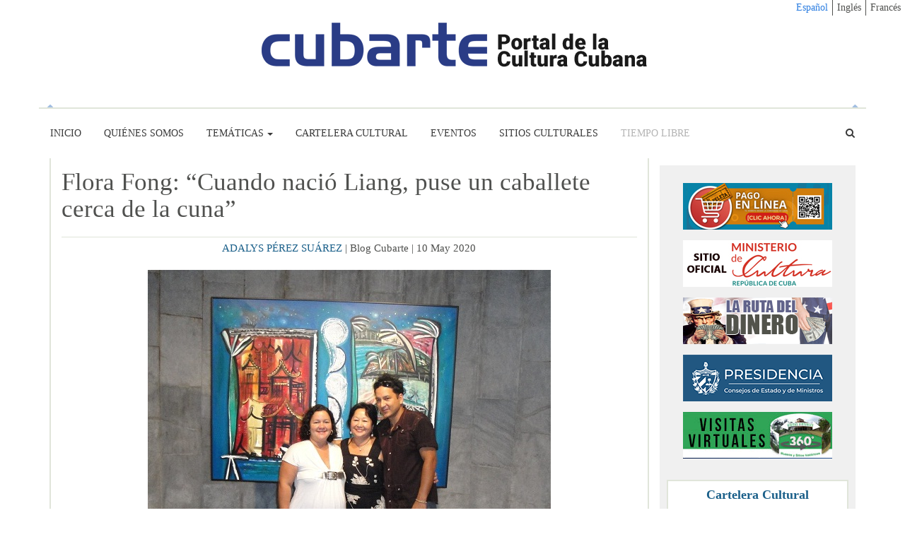

--- FILE ---
content_type: text/html; charset=utf-8
request_url: https://www.cubarte.cult.cu/blog-cubarte/flora-fong-cuando-nacio-liang-puse-un-caballete-cerca-de-la-cuna/
body_size: 11413
content:


<!DOCTYPE html>
<html lang="es">
<head>
    <meta property="rc:admins" content="d3be650e53ade79e0577004c47af9f59dd35dfc3ac114eba517103948c19478c" />
    <meta charset="UTF-8">


    <meta name="description" content="Portal de la Cultura cubana, promueve Arte y Cultura, información de Música, Artes Visuales, Libro y Literatura, Danza, Cine, Cultura Comunitaria y Patrimonio.">
    <meta name="keywords" content="cuba, cultura ,ballet, teatro, cine, literatura, música, plástica, humor">
    <meta name="author" content="CUBARTE">
    <meta name="viewport" content="width=device-width, initial-scale=1.0">

    <link rel="canonical" href="http://cubarte.cult.cu/blog-cubarte/flora-fong-cuando-nacio-liang-puse-un-caballete-cerca-de-la-cuna/">

    

    
    <meta property="og:locale" content=""/>
    <meta property="og:type" content="article"/>
    <meta property="og:title" content="Flora Fong: “Cuando nació Liang, puse un caballete cerca de la cuna”"/>
    <meta property="og:description" content="Su exitosa y prolífera trayectoria profesional, unida a la felicidad ..."/>
    <meta property="og:url" content="www.cubarte.cult.cu/blog-cubarte/flora-fong-cuando-nacio-liang-puse-un-caballete-cerca-de-la-cuna/"/>
    <meta property="og:site_name" content="Portal Cubarte"/>

    <meta property="og:image" content="http://www.cubarte.cult.cu/media/__sized__/uploads/blogosphere/blog-cubarte/flora-fong-cuando-nacio-liang-puse-un-caballete-cerca-de-la-cuna2020-05-10/12-crop-c0-5__0-5-158x158-70.jpg">

    <meta property="twitter:card" content="summary"/>
    <meta property="twitter:description" content="Su exitosa y prolífera trayectoria profesional, unida a la felicidad ..."/>
    <meta property="twitter:title" content="Flora Fong: “Cuando nació Liang, puse un caballete cerca de la cuna”"/>
    <meta property="twitter:image" content="http://www.cubarte.cult.cu/media/__sized__/uploads/blogosphere/blog-cubarte/flora-fong-cuando-nacio-liang-puse-un-caballete-cerca-de-la-cuna2020-05-10/12-crop-c0-5__0-5-510x225-70.jpg"/>



    <title>
        Portal Cubarte
        &nbsp;-&nbsp;
        
    Flora Fong: “Cuando nació Liang, puse un caballete cerca de la cuna”

    </title>


    <link href="/static/favicon.ico" rel="icon"/>

    <!-- External Assets -->
    <link rel="stylesheet" href="/static/assets/bootstrap/css/bootstrap.min.css">
    <link rel="stylesheet" href="/static/assets/font-awesome/css/font-awesome.min.css">
    <link rel="stylesheet" href="/static/assets/swiper/dist/css/swiper.min.css">

    <!-- Custom Styles -->
    <link rel="stylesheet" href="/static/theme-portal/css/portalcubarte.css">

    <!-- telus -->
    <script async defer src="//telus.redcuba.cu/tracker/telus.min.js" type="text/javascript" id="telus-tracker" data-id="90">script>

    <!-- Matomo -->
    <script type="text/javascript">

        var _paq = window._paq || [];

        /* tracker methods like "setCustomDimension" should be called before
      "trackPageView" */

        _paq.push(['trackPageView']);

        _paq.push(['enableLinkTracking']);

        (function () {

            var u = "https://estadisticas.cult.cu/";

            _paq.push(['setTrackerUrl', u + 'matomo.php']);

            _paq.push(['setSiteId', '2']);

            var d = document, g = d.createElement('script'),
                s = d.getElementsByTagName('script')[0];

            g.type = 'text/javascript';
            g.async = true;
            g.defer = true;
            g.src = u + 'matomo.js';
            s.parentNode.insertBefore(g, s);

        })();

    </script>
    <!-- End Matomo Code -->

    <!-- Global site tag (gtag.js) - Google Analytics -->
    <script async src="https://www.googletagmanager.com/gtag/js?id=UA-113297721-1"></script>
    <script>
        window.dataLayer = window.dataLayer || [];

        function gtag() {
            dataLayer.push(arguments);
        }

        gtag('js', new Date());

      gtag('config', 'UA-113297721-1');
    </script>




</head>
<body>

<div class="site-wrapper">



<form action="/i18n/setlang" method="post" class="lan-form">
    <input type='hidden' name='csrfmiddlewaretoken' value='CAv5ApE1ZiXqUEAYfXweHkR0NClywCEppZS7d1fzVzd1sFFOMNm21KXOtOjjPxA0' />
    <input name="next" type="hidden" value="/blog-cubarte/flora-fong-cuando-nacio-liang-puse-un-caballete-cerca-de-la-cuna/" />
    <ul class="d-flex language-menu">
        
        
        
        
            <li>
                <button type="submit"
                        name="language"
                        value="es"
                        class="selected">
                    Español
                </button>
            </li>
        
            <li>
                <button type="submit"
                        name="language"
                        value="en"
                        class="">
                    Inglés
                </button>
            </li>
        
            <li>
                <button type="submit"
                        name="language"
                        value="fr"
                        class="">
                    Francés
                </button>
            </li>
        
    </ul>
</form>



    <header class="header">
        <div class="container">
            
                
    <!-- Add this to load blogosphere.py (templatetags) -->
<div class="site-logo">
    <a href="/">
        <img class="img-responsive" src="/static/theme-portal/img/logo-cubarte.png" alt="logo-portal-cubarte"
             title="Logo Portal Cubarte"></a>
</div>

<!-- For 1 -->
  <!-- Method to obtain the image list, param: module slug -->

    <!-- For 2+ -->
    
    <div class="swiper-container headerSwiper" id="header-images">
        <div class="swiper-wrapper">
            
        </div>
        <!-- Add Arrows -->
        <div class="swiper-button-next"><i class="fa fa-chevron-right"></i></div>
        <div class="swiper-button-prev"><i class="fa fa-chevron-left"></i></div>
    </div>



<!-- For 2+ -->
<!-- <div class="swiper-container headerSwiper">
    <div class="swiper-wrapper">
      <div class="swiper-slide"><img class="img-responsive" src="/static/theme-portal/img/Pina-colada-2019-banner.jpg" alt="pina-colada-2019-banner" title="PiÃƒÂ±a colada 2019"></div>
      <div class="swiper-slide"><img class="img-responsive" src="/static/theme-portal/img/Trova-pepe-sanchez-2019.jpg" alt="trova-pepe-sanchez-2019" title="Trova Pepe Sanchez 2019"></div> -->
<!-- <div class="swiper-slide"><a target="_blank" href="http://www.fiestadeltambor.cult.cu/programacion/"><img class="img-responsive" src="/static/theme-portal/img/fiesta_del_tambor.jpg" alt="fiesta-del-tambor" title="Fiesta del Tambor"></a></div> -->
<!-- </div> -->
<!-- Add Arrows -->
<!-- <div class="swiper-button-next"><i class="fa fa-chevron-right"></i></div>
<div class="swiper-button-prev"><i class="fa fa-chevron-left"></i></div>
</div> -->

            
            
                


<div class="menu">
    <nav class="navbar navbar-default">
        <div class="navbar-header">
            <button type="button" class="navbar-toggle collapsed" data-toggle="collapse"
                    data-target="#navbar-collapse" aria-expanded="false">
                <span class="sr-only">Alternar navegación</span>
                <span class="icon-bar"></span>
                <span class="icon-bar"></span>
                <span class="icon-bar"></span>
            </button>
        </div>

        <div class="collapse navbar-collapse" id="navbar-collapse">
            <div class="header-items">
                <ul class="nav navbar-nav">
                    <li><a href="/">Inicio</a></li>
                    <li><a href="/quienes-somos/" >Quiénes Somos</a></li>
                    <li class="dropdown">
                        <a href="#" class="dropdown-toggle" data-toggle="dropdown" role="button"
                           aria-haspopup="true" aria-expanded="false">Temáticas<span
                                class="caret"></span></a>
                        <ul class="dropdown-menu">
                            
                            
                            
                            
                            
                            
                            
                            
                            
                            
                            <li><a href="/categorias/musica/">Música</a></li>
                            <li><a href="/categorias/cine/">Cine</a></li>
                            <li><a href="/categorias/artes-escenicas/">Artes Escénicas</a></li>
                            <li><a href="/categorias/artes-plasticas/">Artes Plásticas</a></li>
                            <li><a href="/categorias/libro-y-literatura/">Libro y Literatura</a></li>
                            <li><a href="/categorias/patrimonio/">Patrimonio</a></li>
                            <li><a href="/categorias/cultura-comunitaria/">Cultura Comunitaria</a></li>
                            <li><a href="/categorias/ensenanza-artistica/">Enseñanza Artística</a></li>
                            <li><a href="/categorias/historia/">Historia</a></li>
                            <li><a href="/categorias/sociedad/">Sociedad</a></li>
                        </ul>
                    </li>
                    
                    
                    
                    <li>
			
			
	                        <a href="http://www.lapapeleta.cult.cu" target="_blank" >Cartelera Cultural</a>
			
                    </li>
                    <li>

                        
                        
                            <a href="/eventos-culturales/">Eventos</a>
                        


                    </li>
                    <li>
                        <a href="http://www.sitiosculturales.cult.cu/" target="_blank" >Sitios Culturales</a>
                    </li>
                    <li>
                        <a style="color: #b4b4b4">Tiempo Libre</a>
                    </li>


                </ul>
                <ul class="nav navbar-nav navbar-right">
                    <li class="dropdown navbar-right">
                        <a href="#" class="dropdown-toggle" data-toggle="dropdown" role="button" aria-haspopup="true" aria-expanded="false">
                            <span class="fa fa-search" aria-hidden="true"></span>
                            <span class="sr-only">Buscar</span>
                        </a>
                        <ul class="dropdown-menu" id="search-menu">
                            <form class="form-inline" action="/busqueda/">
                                <button type="submit" class="btn btn-default pull-right"><i class="fa fa-search"></i></button>
                                <input name="q" class="form-control pull-left" placeholder="Buscar" type="text">
                            </form>
                        </ul>
                    </li>
                </ul>
            </div>
            <!-- /.header-items -->


        </div><!-- /.navbar-collapse -->

    </nav>
</div> <!-- /.menu -->

            
        </div>
    </header>

    


    <!-- section-content-with-sidebar -->
    <div class="container">

        <div class="row">
            <!-- section-content -->

            <div class="col-md-9">
                
    <div class="entry-detail">
        <div class="entry-title">
            <h1>Flora Fong: “Cuando nació Liang, puse un caballete cerca de la cuna”</h1>
        </div>
        <div class="entry-top-hr">
            <hr>
        </div>
        <div class="entry-metas">
            
                <a href="/autores/adalys-perez-suarez/">ADALYS PÉREZ SUÁREZ</a>
                
                    |
                
            
            Blog Cubarte |
            10 May 2020
        </div>
        <div class="entry-intro-image">
            <div class="image-box">
                
                    <img class="img-responsive" src="/media/uploads/blogosphere/blog-cubarte/flora-fong-cuando-nacio-liang-puse-un-caballete-cerca-de-la-cuna%202020-05-10/12.jpg" alt="flora-fong-cuando-nacio-liang-puse-un-caballete-cerca-de-la-cuna" title="Flora Fong: “Cuando nació Liang, puse un caballete cerca de la cuna”">
                
            </div>
            <div class="image-caption">
                
            </div>
        </div>
        <div class="entry-content">
            <p style="text-align:center"><span style="font-family:Arial,Helvetica,sans-serif"><span style="color:#7f8c8d"><span style="font-size:12px">Flora Fong junto a sus hijos Liang y Li.</span></span></span></p>

<p style="text-align:justify"><span style="font-family:Arial,Helvetica,sans-serif"><span style="font-size:14px">Como mujer y como artista, Flora Fong tiene muchos motivos para sentirse satisfecha. A su exitosa y prol&iacute;fera trayectoria profesional, se une la felicidad de haber tra&iacute;do al mundo a Liang y a Li; herederos por dem&aacute;s de su talento y del de Nelson Dom&iacute;nguez, otra figura descollante dentro del panorama de las artes visuales.</span></span></p>

<p style="text-align:justify"><span style="font-family:Arial,Helvetica,sans-serif"><span style="font-size:14px">Mas, como a cualquier otra cubana, llegar a este punto del camino en el que su obra en la pl&aacute;stica y en la maternidad est&aacute; consolidada, no le ha sido f&aacute;cil. De estas vivencias, tuvo la amabilidad de compartir con el <em>Blog Cubarte</em>, en v&iacute;speras del D&iacute;a de las Madres.</span></span></p>

<p style="text-align:justify"><span style="font-family:Arial,Helvetica,sans-serif"><span style="font-size:14px"><strong>Muchas artistas sacrifican la maternidad a la creaci&oacute;n. En su caso, decidi&oacute; ser madre poco despu&eacute;s de iniciar su vida profesional. &iquest;No le preocupaba el verse limitada como artista?</strong></span></span></p>

<p style="text-align:justify"><span style="font-family:Arial,Helvetica,sans-serif"><span style="font-size:14px">&ldquo;No y tengo una an&eacute;cdota en relaci&oacute;n con eso. Cuando estaba embarazada, Pedro Pablo Oliva, que fue compa&ntilde;ero m&iacute;o en la Escuela Nacional de Arte, me dijo que pensaba que yo no podr&iacute;a seguir pintando. Le dije que s&iacute; y cuando naci&oacute; Liang, la primera en llegar, puse un caballete muy cerca de la cuna, con acuarelas y temperas. As&iacute; hice dos obras y una de ellas, <em>Descanso bajo el mel&oacute;n</em>, forma parte de las colecciones del Museo Nacional de Bellas Artes&hellip;&rdquo;</span></span></p>

<p style="text-align:center"><span style="font-family:Arial,Helvetica,sans-serif"><span style="font-size:14px"><img alt="" src="/media/uploads/2020/05/10/descanso-bajo-el-melon-tempera-y-acurela-sobre-cartulina-1975.jpg" style="width:400px" /></span></span></p>

<p><span style="font-family:Arial,Helvetica,sans-serif"><span style="color:#7f8c8d"><span style="font-size:12px"><em>&nbsp;&nbsp;&nbsp;&nbsp;&nbsp;&nbsp;&nbsp;&nbsp;&nbsp;&nbsp;&nbsp;&nbsp;&nbsp;&nbsp;&nbsp;&nbsp;&nbsp;&nbsp;&nbsp;&nbsp;&nbsp;&nbsp;&nbsp;&nbsp;&nbsp;&nbsp;&nbsp;&nbsp;&nbsp;&nbsp;&nbsp;&nbsp;Descanso bajo el mel&oacute;n.</em><br />
&nbsp;&nbsp;&nbsp;&nbsp;&nbsp;&nbsp;&nbsp;&nbsp;&nbsp;&nbsp;&nbsp;&nbsp;&nbsp;&nbsp;&nbsp;&nbsp;&nbsp;&nbsp;&nbsp;&nbsp;&nbsp;&nbsp;&nbsp;&nbsp;&nbsp;&nbsp;&nbsp;&nbsp;&nbsp;&nbsp;&nbsp;&nbsp;Tempera y acurela sobre cartulina, 1975.</span></span></span></p>

<p style="text-align:justify"><span style="font-family:Arial,Helvetica,sans-serif"><span style="font-size:14px"><strong>La diferencia de edad entre sus hijos es de apenas 3 a&ntilde;os. Supongo que, tras el nacimiento de Li, el segundo de ellos, fue muy complicado para Ud. mantener la creaci&oacute;n art&iacute;stica. &iquest;C&oacute;mo asumi&oacute; esa etapa?</strong></span></span></p>

<p style="text-align:justify"><span style="font-family:Arial,Helvetica,sans-serif"><span style="font-size:14px">&ldquo;En realidad, me ten&iacute;a que volver una maga. Fue una etapa muy dif&iacute;cil porque tambi&eacute;n era profesora en la Academia San Alejandro, donde trabaj&eacute; 19 a&ntilde;os. </span></span></p>

<p style="text-align:justify"><span style="font-family:Arial,Helvetica,sans-serif"><span style="font-size:14px">Cuando el ni&ntilde;o naci&oacute;, el padre estaba en una misi&oacute;n en Angola; pero yo ten&iacute;a que seguir adelante. Lo que me demoraba m&aacute;s de lo habitual en concluir los cuadros grandes. En <em>Mujeres con sombrilla</em>, por ejemplo, estuve casi un a&ntilde;o.</span></span></p>

<p style="text-align:justify"><span style="font-family:Arial,Helvetica,sans-serif"><span style="font-size:14px">Siempre segu&iacute; pintando. La casa en la que entonces viv&iacute;amos ten&iacute;a dos plantas y hab&iacute;amos colocado una cuna arriba y la otra abajo. Cada d&iacute;a terminaba de trabajar a la una o las dos de la ma&ntilde;ana. Fue todo muy lindo y no me pesa. Creo que pude hacerlo gracias a la f&oacute;rmula de alternar la creaci&oacute;n art&iacute;stica con la responsabilidad de atender los ni&ntilde;os, llevarlos al m&eacute;dico, etc. En esa etapa tampoco pod&iacute;a contar con la ayuda de mi familia, pues mis padres viv&iacute;an en Camag&uuml;ey.&rdquo;</span></span></p>

<p style="text-align:justify"><span style="font-family:Arial,Helvetica,sans-serif"><span style="font-size:14px"><strong>&iquest;Piensa que hubo alg&uacute;n cambio &ndash;conceptual o t&eacute;cnico&mdash; en su obra, durante el embarazo o tras la maternidad?</strong></span></span></p>

<p style="text-align:justify"><span style="font-family:Arial,Helvetica,sans-serif"><span style="font-size:14px">&ldquo;Pienso que s&iacute;, pues coincide que entre 1983 y 1985 hubo un cambio conceptual que desemboc&oacute; en una mirada diferente. Es cuando empiezo a estudiar el idioma chino, debido a que ya sent&iacute;a una marcada intenci&oacute;n de incorporar a mi obra elementos de esa caligraf&iacute;a.</span></span></p>

<p style="text-align:justify"><span style="font-family:Arial,Helvetica,sans-serif"><span style="font-size:14px">Tambi&eacute;n comenc&eacute; un estudio m&aacute;s profundo de los paisajes chinos, de sus conceptos espaciales y los analizaba en relaci&oacute;n con lo visto en la Academia, procedente de Italia y Espa&ntilde;a. El arte asi&aacute;tico me sirvi&oacute; de mucha integraci&oacute;n. En esa etapa desarroll&eacute; la serie <em>Remolinos y ciclones</em>, as&iacute; como la de los <em>Jardines.</em></span></span></p>

<p style="text-align:center"><span style="font-family:Arial,Helvetica,sans-serif"><span style="font-size:14px"><img alt="" src="/media/uploads/2020/05/10/huracan-irma-tec-mixta-sobre-lienzo-2017.jpg" style="width:400px" /></span></span></p>

<p style="text-align:justify"><span style="font-family:Arial,Helvetica,sans-serif"><span style="font-size:12px"><span style="color:#7f8c8d">&nbsp;&nbsp;&nbsp;&nbsp;&nbsp;&nbsp;&nbsp;&nbsp;&nbsp;&nbsp;&nbsp;&nbsp;&nbsp;&nbsp;<em>&nbsp;&nbsp;&nbsp;&nbsp;&nbsp;&nbsp;Hurac&aacute;n Irma.</em><br />
&nbsp;&nbsp;&nbsp;&nbsp;&nbsp;&nbsp;&nbsp;&nbsp;&nbsp;&nbsp;&nbsp;&nbsp;&nbsp;&nbsp;&nbsp;&nbsp;&nbsp;&nbsp;&nbsp;&nbsp;T&eacute;cnica mixta sobre lienzo, 2017.</span></span></span></p>

<p style="text-align:justify"><span style="font-family:Arial,Helvetica,sans-serif"><span style="font-size:14px">Ten&iacute;a un basamento diferente desde lo conceptual. Transitaba por una investigaci&oacute;n muy personal para incorporar elementos asi&aacute;ticos en mi pintura, lo cual se consolida en la d&eacute;cada de los 90.&rdquo;</span></span></p>

<p style="text-align:justify"><span style="font-family:Arial,Helvetica,sans-serif"><span style="font-size:14px"><strong>Sus dos hijos se definieron por el arte, &iquest;influy&oacute; de manera consciente en ello? </strong></span></span></p>

<p style="text-align:justify"><span style="font-family:Arial,Helvetica,sans-serif"><span style="font-size:14px">&ldquo;No. Lo que ocurre es que se criaron en ese ambiente. S&iacute;, pronto sent&iacute; que mi hija ten&iacute;a condiciones y cuando alcanz&oacute; la edad entr&oacute; en la Escuela Elemental de Arte. El var&oacute;n tambi&eacute;n. Como a los seis a&ntilde;os cogi&oacute; un dremer e hizo un caballito en un pedazo de madera.</span></span></p>

<p style="text-align:justify"><span style="font-family:Arial,Helvetica,sans-serif"><span style="font-size:14px">La vida ha demostrado que art&iacute;sticamente no trat&eacute; de imponerles nada, pues las obras de mis dos hijos son muy diferentes a la m&iacute;a. Aunque, de alguna manera, he sido tambi&eacute;n la maestra de ellos&rdquo;.</span></span></p>

<p style="text-align:justify"><span style="font-family:Arial,Helvetica,sans-serif"><span style="font-size:14px"><strong>&iquest;C&oacute;mo es actualmente la relaci&oacute;n entre ustedes tres, como artistas? &iquest;Comparten proyectos? &iquest;Se auxilian</strong>?</span></span></p>

<p style="text-align:justify"><span style="font-family:Arial,Helvetica,sans-serif"><span style="font-size:14px">&ldquo;Es muy buena. Hace 15 a&ntilde;os hicimos juntos en Villa Manuela la exposici&oacute;n titulada <em>Conexi&oacute;n cuatro</em>, en la que tambi&eacute;n particip&oacute; Nelson. Y, el pasado a&ntilde;o, estuve trabajando con Li en China.</span></span></p>

<p style="text-align:justify"><span style="font-family:Arial,Helvetica,sans-serif"><span style="font-size:14px">Ya ellos maduraron. Liang tiene un hijo de 10 a&ntilde;os el var&oacute;n y una ni&ntilde;a de a&ntilde;o y medio. Esa, creo que va a seguir los pasos de la familia porque tiene unas manos fuertes y siempre est&aacute; pidiendo l&aacute;piz y papel para hacer pececitos o cotorras. El var&oacute;n, no. Ese pienso que se va a definir por alguna ingenier&iacute;a o la inform&aacute;tica&rdquo;.</span></span></p>

<p style="text-align:center"><span style="font-family:Arial,Helvetica,sans-serif"><span style="font-size:14px"><img alt="" src="/media/uploads/2020/05/10/con-los-nietos-kiong-y-lia.jpg" style="width:400px" /></span></span></p>

<p style="text-align:center"><span style="font-family:Arial,Helvetica,sans-serif"><span style="color:#7f8c8d"><span style="font-size:12px">Flora Fong junto a sus nietos Kiong y&nbsp; L&iacute;a.</span></span></span></p>

<p style="text-align:justify"><span style="font-family:Arial,Helvetica,sans-serif"><span style="font-size:14px"><strong>&iquest;Ha podido sostener un v&iacute;nculo estrecho con sus hijos en esta etapa? &iquest;Piensa que podr&aacute; celebrar este a&ntilde;o el D&iacute;a de las Madres?</strong></span></span></p>

<p style="text-align:justify"><span style="font-family:Arial,Helvetica,sans-serif"><span style="font-size:14px">&ldquo;S&iacute;, como no. Ellos son los que salen a buscar los alimentos y entonces me visitan y me traen los nietos para que se pasen el d&iacute;a conmigo. Es una maravilla porque hay que disfrutar de ellos y el distanciamiento es una parte muy dura de la situaci&oacute;n que estamos viviendo.&nbsp; </span></span></p>

<p style="text-align:justify"><span style="font-family:Arial,Helvetica,sans-serif"><span style="font-size:14px">Este D&iacute;a de las Madres hay que seguir las orientaciones que nos est&aacute;n dando las autoridades del pa&iacute;s para poder salvarnos de algo que nadie imaginaba. Hay que dar un voto de confianza y ayudarnos. </span></span></p>

<p style="text-align:justify"><span style="font-family:Arial,Helvetica,sans-serif"><span style="font-size:14px">Para las madres, es un momento en el que la responsabilidad es mayor. Tenemos que apoyarnos, ayudar con las teleclases y en las labores de la casa, mientras los m&aacute;s j&oacute;venes hacen las colas.&rdquo;</span></span></p>

<p style="text-align:justify"><span style="font-family:Arial,Helvetica,sans-serif"><span style="font-size:14px"><strong>&iquest;Qu&eacute; le aconsejar&iacute;a a una artista que vaya a ser madre por vez primera?</strong></span></span></p>

<p style="text-align:justify"><span style="font-family:Arial,Helvetica,sans-serif"><span style="font-size:14px">&ldquo;Primero, que debe estar segura de que podr&aacute; tener esa responsabilidad y que, adem&aacute;s, se sienta tan segura como artista como para poder hacer un alto en el camino y despu&eacute;s seguir o simplemente intercalar ambas cosas. Creo que ya eso no es un problema porque las artistas j&oacute;venes que conozco han sabido hacerlo.&rdquo;</span></span></p>

<p style="text-align:justify"><span style="font-family:Arial,Helvetica,sans-serif"><span style="font-size:14px"><strong>En alguna ocasi&oacute;n Ud. ha expresado que trabaja diariamente en su taller. &iquest;Mantiene esa disciplina en esta etapa de alejamiento social? &iquest;La ha afectado desde el punto de vista creativo o le ha surgido alg&uacute;n nuevo proyecto?</strong></span></span></p>

<p style="text-align:justify"><span style="font-family:Arial,Helvetica,sans-serif"><span style="font-size:14px">&ldquo;L&oacute;gicamente, me ha afectado como a todo el mundo. Ya tengo 70 a&ntilde;os y padecimientos que me ponen en el grupo de mayor riesgo ante el Covid-19, as&iacute; que me mantengo trabajando en casa, pues art&iacute;sticamente no me ha bloqueado. Incluso, me ha sensibilizado mucho. </span></span></p>

<p style="text-align:center"><span style="font-family:Arial,Helvetica,sans-serif"><span style="font-size:14px"><img alt="" src="/media/uploads/2020/05/10/mares-del-mariel-tec-mixta-sobre-lienzo-2013.jpg" style="height:400px; width:500px" /></span></span></p>

<p><span style="font-family:Arial,Helvetica,sans-serif"><span style="font-size:12px"><span style="color:#7f8c8d"><em>&nbsp;&nbsp;&nbsp;&nbsp;&nbsp;&nbsp;&nbsp;&nbsp;&nbsp;&nbsp;&nbsp;&nbsp;&nbsp;&nbsp;&nbsp;&nbsp;&nbsp;&nbsp;&nbsp;&nbsp;Mares del Mariel.</em><br />
&nbsp;&nbsp;&nbsp;&nbsp;&nbsp;&nbsp;&nbsp;&nbsp;&nbsp;&nbsp;&nbsp;&nbsp;&nbsp;&nbsp;&nbsp;&nbsp;&nbsp;&nbsp;&nbsp;&nbsp;T&eacute;cnica mixta sobre lienzo, 2013.</span></span></span></p>

<p style="text-align:justify"><span style="font-family:Arial,Helvetica,sans-serif"><span style="font-size:14px">Actualmente estoy tratando de refrescar series que hice a&ntilde;os atr&aacute;s. Estoy haciendo mares, como los que uno quisiera retener en la mirada. Pintar la vida misma y el modo en que se ofrece la naturaleza en sus mejores momentos.</span></span></p>

<p style="text-align:justify"><span style="font-family:Arial,Helvetica,sans-serif"><span style="font-size:14px">Desde hace alg&uacute;n tiempo en la obra m&iacute;a hay cuadros que anuncian la problem&aacute;tica de los cambios clim&aacute;ticos. <em>La poca sombra</em>, es una mata de pl&aacute;tano y un se&ntilde;or tratando de coger esa sombra; en <em>Cangrejo en el manglar</em> hay un cangrejo que est&aacute; como pregunt&aacute;ndose qu&eacute; est&aacute; pasando en su medio. El ser humano destruye el mundo y eso es muy triste. </span></span></p>

<p style="text-align:center"><span style="font-family:Arial,Helvetica,sans-serif"><img alt="" src="/media/uploads/2020/05/10/la-poca-sombra-tec-mixta-sobre-lienzo-2015.jpg" style="width:500px" /></span></p>

<p><span style="font-family:Arial,Helvetica,sans-serif"><span style="font-size:12px"><span style="color:#7f8c8d">&nbsp;&nbsp;&nbsp;&nbsp;&nbsp;&nbsp;&nbsp;&nbsp;&nbsp;&nbsp;&nbsp;&nbsp;&nbsp;&nbsp;<em>&nbsp;&nbsp;&nbsp;&nbsp;&nbsp; La poca sombra.</em><br />
&nbsp;&nbsp;&nbsp;&nbsp;&nbsp;&nbsp;&nbsp;&nbsp;&nbsp;&nbsp;&nbsp;&nbsp;&nbsp;&nbsp;&nbsp;&nbsp;&nbsp;&nbsp;&nbsp; T&eacute;cnica mixta sobre lienzo, 2015.</span></span></span></p>

<p style="text-align:justify"><span style="font-family:Arial,Helvetica,sans-serif"><span style="font-size:14px">La propia escases de agua que sufre el planeta me hace sentir que tengo que pintar esos mares. Llevo un tiempo pintando el agua y la luz solar. Un canto a la naturaleza, eso es lo que me gusta y pienso que es la manera de llegar a la gente sensible de todo el mundo. Al final, todos estamos unidos y nos queremos explicar lo que est&aacute; pasando.&rdquo;</span></span></p>

<p style="text-align:center">&nbsp;</p>

        </div>

        <div class="social-share">
            <h4>Compartir</h4>




<a target="_blank" href="https://www.facebook.com/sharer.php?u=https://www.cubarte.cult.cu/blog-cubarte/flora-fong-cuando-nacio-liang-puse-un-caballete-cerca-de-la-cuna/"><i
                class="fa fa-facebook-square fa-2x" style="color: #3b5998; margin-right:4px;"></i></a>
<a target="_blank" href="https://twitter.com/intent/tweet?url=https://www.cubarte.cult.cu/blog-cubarte/flora-fong-cuando-nacio-liang-puse-un-caballete-cerca-de-la-cuna/"><i
                class="fa fa-twitter-square fa-2x" style="color: #1da1f2;"></i></a>

            <!-- Go to www.addthis.com/dashboard to customize your tools -->
            <!-- <div class="addthis_inline_share_toolbox"></div> -->

            <div class="a2a_kit a2a_kit_size_32 a2a_default_style">
                <a class="a2a_dd" href="https://www.addtoany.com/share"></a>
                <a class="a2a_button_facebook"></a>
                <a class="a2a_button_twitter"></a>
            </div>
        </div>
        <div class="entry-bottom-hr">
            <hr>
        </div>
        <div class="entry-metas">
            <a href="/blog-cubarte/">Blog Cubarte</a> |

            
                <a href="/categorias/artes-plasticas/">ARTES PLÁSTICAS</a>
            
                <a href="/categorias/sociedad-2/">SOCIEDAD.</a>
            

        </div>

        <div class="entry-tags">
            <strong>Etiquetas:</strong>
            
        </div>
    </div>

    <div class="modules">
        <div class="row">
            <div class="col-md-12">
                <div class="module module-comments">
                    <div class="module-header">
                        <div class="header-title">
                            
                            <h1>0 comentarios
                            </h1>
                        </div>
                    </div>
                    <div class="module-content">
                        
<div class="comments">
    <div class="comment-count">
    </div>
    <div class="comments-list">
        
        
    </div>


    <div class="comment-form">
        <div class="comment-form-header">
            <h4>Deje un comentario</h4>
        </div>
        
        <div class="well">
            <div class="row">
                <form action="/comments/post/" method="POST">
                    <input type='hidden' name='csrfmiddlewaretoken' value='CAv5ApE1ZiXqUEAYfXweHkR0NClywCEppZS7d1fzVzd1sFFOMNm21KXOtOjjPxA0' />
                    <div class="form-group col-lg-12 col-md-12 col-sm-12 col-xs-12">
                        <textarea required class="form-control" name="comment" id="id_comment" maxlength="" rows="5" placeholder="Comentario"></textarea>
                    </div>
                    <div class="form-group col-lg-6 col-md-6 col-sm-12 col-xs-12">
                        <input required class="form-control" name="name" id="id_name" placeholder="Nombre">
                    </div>
                    <div class="form-group col-lg-6 col-md-6 col-sm-12 col-xs-12">
                        <input required type="email" class="form-control" name="email" id="id_email" placeholder="Correo">
                    </div>
                    <input style="display: none" type="text" name="honeypot" id="id_honeypot">
                    <input type="hidden" name="content_type" value="blogosphere.entry" id="id_content_type" />
                    <input type="hidden" name="object_pk" value="6506" id="id_object_pk" />
                    <input type="hidden" name="timestamp" value="1768850392" id="id_timestamp" />
                    <input type="hidden" name="security_hash" value="af5c000a914aeed9d1fd71b3a9c80389115d8d8b" id="id_security_hash" />
                    <input type="hidden" name="next" value="/blog-cubarte/flora-fong-cuando-nacio-liang-puse-un-caballete-cerca-de-la-cuna/"/>
                    <div class="form-group col-lg-6 col-md-6 col-sm-12 col-xs-12">
                        <input class="btn btn-success" type="submit" value="Enviar Comentario" id="id_submit"/>
                    </div>
                </form>
            </div>

        </div>
    </div>
</div>
                    </div>
                </div>
            </div>
        </div>

        


    </div>





            </div>
            <!-- /section-content-modules -->

            <!-- section-sidebar -->
            

<div class="col-md-3 no-padding-left">
    
        <aside>
            <!-- <div class="row">
                <div class="col-md-12">
                    <div class="aside-module no-border no-bg-color">
                        <a target="_blank" href="http://www.cubarte.cult.cu/participantes/">
                            <img class="img-responsive" src="/static/theme-portal/img/banner-llamamiento.jpg" alt="llamamiento" title="Llamamiento">
                        </a>
                    </div>
                </div>
            </div> -->
            
            
            
                
                    <div class="row">
                        <div class="col-md-12">
                            <div class="aside-module no-border no-bg-color">
                                
                                    <a target="_blank" href="http://www.lapapeleta.cu/activities/?bookings=1">
                                        <img class="img-responsive" src="/media/uploads/blogosphere/theme-portal/img/BannerPapeleta.jpg"
                                             alt="app-la-papeleta"
                                             title="App La Papeleta">
                                    </a>
                                
                            </div>
                        </div>
                    </div>
                
                
                
            
                
                    <div class="row">
                        <div class="col-md-12">
                            <div class="aside-module no-border no-bg-color">
                                
                                    <a target="_blank" href="http://www.ministeriodecultura.gob.cu/es/">
                                        <img class="img-responsive" src="/media/uploads/blogosphere/theme-portal/img/MINCULTlink.jpg"
                                             alt="mincult-sitio-oficial"
                                             title="MINCULT sitio oficial">
                                    </a>
                                
                            </div>
                        </div>
                    </div>
                
                
                
            
                
                    <div class="row">
                        <div class="col-md-12">
                            <div class="aside-module no-border no-bg-color">
                                
                                    <a target="_blank" href="http://www.larutadeldinero.cult.cu/">
                                        <img class="img-responsive" src="/media/uploads/blogosphere/theme-portal/img/la-ruta-del-dinero-banner-small.png"
                                             alt="la-ruta-del-dinero"
                                             title="La Ruta del Dinero">
                                    </a>
                                
                            </div>
                        </div>
                    </div>
                
                
                
            
                
                    <div class="row">
                        <div class="col-md-12">
                            <div class="aside-module no-border no-bg-color">
                                
                                    <a target="_blank" href="https://www.presidencia.gob.cu/es/">
                                        <img class="img-responsive" src="/media/uploads/blogosphere/theme-portal/img/presidencia_OCiaSvu.png"
                                             alt="presidencia-de-cuba"
                                             title="Presidencia de Cuba">
                                    </a>
                                
                            </div>
                        </div>
                    </div>
                
                
                
            
                
                    <div class="row">
                        <div class="col-md-12">
                            <div class="aside-module no-border no-bg-color">
                                
                                    <a target="_blank" href="http://www.visitasvirtuales.cult.cu">
                                        <img class="img-responsive" src="/media/uploads/blogosphere/theme-portal/img/VisitasV_t4Ye6pR.jpg"
                                             alt="visitas-virtuales"
                                             title="Visitas Virtuales">
                                    </a>
                                
                            </div>
                        </div>
                    </div>
                
                
                
            
            
            
            
            
            
            
            
            
            
            
            
            
            
            
            
            
            
            
            
            
            
            
            
            
            
            
            
            
            
            
            
            
            
            
            
            
            
            
            
            
            
            <div class="aside-module no-border no-bg-color">
                <div class="aside-social-icons">
                    
                </div>
            </div>


            
            
            
            
            
            
            
            
            
            
            
            

            <div class="row">
                <div class="col-xs-12 col-sm-12 col-md-12 col-lg-12">
                    <div class="aside-module">
                        <div class="aside-module-header">
                            <h2><a href="http://www.lapapeleta.cu" target="_blank">Cartelera Cultural</a>
                            </h2>
                        </div>

                        <div class="aside-module-body">
                            
                            

<input type="hidden" value="Enero"/>
<input type="hidden" value="Febrero"/>
<input type="hidden" value="Marzo"/>
<input type="hidden" value="Abril"/>
<input type="hidden" value="Mayo"/>
<input type="hidden" value="Junio"/>
<input type="hidden" value="Julio"/>
<input type="hidden" value="Agosto"/>
<input type="hidden" value="Septiembre"/>
<input type="hidden" value="Octubre"/>
<input type="hidden" value="Noviembre"/>
<input type="hidden" value="Diciembre"/>

<ul class="posts-thumbnail-list size-thumbnail">
    
</ul>
                        </div>
                    </div>
                </div>
            </div>

            
            
                <div class="row">
                    <div class="col-md-12">
                        <div class="aside-module">
                            <div class="aside-module-header">
                                <h2>Misceláneas</h2>
                            </div>
                            <div class="aside-module-body">
                                <div class="aside-module-body-header">
                                    <!--<h3>la PAPELETA</h3>-->
                                </div>
                                

<ul class="posts-thumbnail-list size-thumbnail">
    
        <li class="clearfix">
            <div class="posts-thumbnail-image"><a href="#"><img src="/media/__sized__/uploads/blogosphere/announcements/la-escuelita-de-ines-alejandra-baro-valle/escuela-1-580x377-crop-c0-5__0-5-70x70-70.jpg" alt="la-escuelita-de-ines-alejandra-baro-valle" title="La escuelita de Inés Alejandra Baró Valle"/></a></div>
            <div class="posts-thumbnail-content">
                <h4 class="p-font"><a target="_blank" href="http://www.cubadebate.cu/especiales/2025/11/04/la-escuelita-de-ines-alejandra-baro-valle/">La escuelita de Inés Alejandra Baró Valle</a></h4>

                
                    <div class="posts-thumbnail-meta">
                        <span class="date-range">Fuente: Cubadebate</span><br>
                    </div>
                

            </div>
        </li>
    
        <li class="clearfix">
            <div class="posts-thumbnail-image"><a href="#"><img src="/media/__sized__/uploads/blogosphere/announcements/presentaran-en-cuba-segundo-disco-postumo-de-vicente-feliu-video/serenamente-crop-c0-5__0-5-70x70-70.jpg" alt="presentaran-en-cuba-segundo-disco-postumo-de-vicente-feliu-video" title="Presentarán en Cuba segundo disco póstumo de Vicente Feliú (+ Video)"/></a></div>
            <div class="posts-thumbnail-content">
                <h4 class="p-font"><a target="_blank" href="http://www.cubadebate.cu/noticias/2025/11/04/presentaran-en-cuba-segundo-disco-postumo-de-vicente-feliu-video/">Presentarán en Cuba segundo disco póstumo de Vicente Feliú (+ Video)</a></h4>

                
                    <div class="posts-thumbnail-meta">
                        <span class="date-range">Fuente: Cubadebate</span><br>
                    </div>
                

            </div>
        </li>
    
        <li class="clearfix">
            <div class="posts-thumbnail-image"><a href="#"><img src="/media/__sized__/uploads/blogosphere/announcements/fidel-castro-la-verdad-que-todavia-nos-llama/jose-marti-fidel-castro-obra-delarra-1020x642-1-crop-c0-5__0-5-70x70-70.jpg" alt="fidel-castro-la-verdad-que-todavia-nos-llama" title="Fidel Castro: La verdad que todavía nos llama"/></a></div>
            <div class="posts-thumbnail-content">
                <h4 class="p-font"><a target="_blank" href="http://www.cubadebate.cu/especiales/2025/08/10/fidel-castro-la-verdad-que-todavia-nos-llama/">Fidel Castro: La verdad que todavía nos llama</a></h4>

                
                    <div class="posts-thumbnail-meta">
                        <span class="date-range">Fuente: Cubadebate</span><br>
                    </div>
                

            </div>
        </li>
    
        <li class="clearfix">
            <div class="posts-thumbnail-image"><a href="#"><img src="/media/__sized__/uploads/blogosphere/announcements/concierto-de-silvio-rodriguez-en-la-universidad-de-la-habana-iniciara-gira-latinoamericana/img_20250726_172619_119-580x737-crop-c0-47__0-33-70x70-70.jpg" alt="concierto-de-silvio-rodriguez-en-la-universidad-de-la-habana-iniciara-gira-latinoamericana" title="Concierto de Silvio Rodríguez en la Universidad de La Habana iniciará gira latinoamericana"/></a></div>
            <div class="posts-thumbnail-content">
                <h4 class="p-font"><a target="_blank" href="http://www.cubadebate.cu/noticias/2025/07/26/concierto-de-silvio-rodriguez-en-la-universidad-de-la-habana-iniciara-gira-latinoamericana/">Concierto de Silvio Rodríguez en la Universidad de La Habana iniciará gira latinoamericana</a></h4>

                
                    <div class="posts-thumbnail-meta">
                        <span class="date-range">Fuente: Cubadebate</span><br>
                    </div>
                

            </div>
        </li>
    
        <li class="clearfix">
            <div class="posts-thumbnail-image"><a href="#"><img src="/media/__sized__/uploads/blogosphere/announcements/dia-del-libro-cubano-otro-modo-de-reverenciar-a-la-cultura-nacional/biblioteca-del-pueblo-580x371-crop-c0-5__0-5-70x70-70.jpeg" alt="dia-del-libro-cubano-otro-modo-de-reverenciar-a-la-cultura-nacional" title="Día del Libro Cubano: Otro modo de reverenciar a la cultura nacional"/></a></div>
            <div class="posts-thumbnail-content">
                <h4 class="p-font"><a target="_blank" href="http://www.cubadebate.cu/noticias/2025/03/31/dia-del-libro-cubano-otro-modo-de-reverenciar-a-la-cultura-nacional/">Día del Libro Cubano: Otro modo de reverenciar a la cultura nacional</a></h4>

                
                    <div class="posts-thumbnail-meta">
                        <span class="date-range">Fuente: Cubadebate</span><br>
                    </div>
                

            </div>
        </li>
    
        <li class="clearfix">
            <div class="posts-thumbnail-image"><a href="#"><img src="/media/__sized__/uploads/blogosphere/announcements/el-canalizo-y-las-pocetas/salvamento-rescate-malecon-4-e1743253667172-crop-c0-5__0-5-70x70-70.jpg" alt="el-canalizo-y-las-pocetas" title="El canalizo y las pocetas"/></a></div>
            <div class="posts-thumbnail-content">
                <h4 class="p-font"><a target="_blank" href="http://www.cubadebate.cu/especiales/2025/03/29/el-canalizo-y-las-pocetas/">El canalizo y las pocetas</a></h4>

                
                    <div class="posts-thumbnail-meta">
                        <span class="date-range">Fuente: Cubadebate</span><br>
                    </div>
                

            </div>
        </li>
    
</ul>
                            </div>
                        </div>
                    </div>
                </div>
            

            <div class="row">
                <div class="col-md-12">
                    <div class="aside-module no-border no-bg-color">
                        
                        
                        

<div class="">
    <!-- Swiper -->
    <div class="swiper-container" id="swiper-totems">

        <div class="swiper-wrapper">
            
                <div class="swiper-slide">
                    
                        <a target="_blank" href="http://mesaredonda.cubadebate.cu/">
                            <img class="img-responsive" src="/media/__sized__/uploads/blogosphere/announcements/sitio-de-la-mesa-redonda/bannersportalcv05-crop-c0-5__0-5-208x416-70.jpg" alt="sitio-de-la-mesa-redonda" title="Sitio de la Mesa Redonda">
                        </a>
                    

                </div>
            
                <div class="swiper-slide">
                    
                        <img class="img-responsive" src="/media/__sized__/uploads/blogosphere/announcements/lavarse-las-manos/bannersportalcv04-crop-c0-5__0-5-208x416-70.jpg" alt="lavarse-las-manos" title="Lavarse las manos">
                    

                </div>
            
                <div class="swiper-slide">
                    
                        <img class="img-responsive" src="/media/__sized__/uploads/blogosphere/announcements/noabrazos/bannersportalcv02-crop-c0-5__0-5-208x416-70.jpg" alt="noabrazos" title="NoAbrazos">
                    

                </div>
            
                <div class="swiper-slide">
                    
                        <img class="img-responsive" src="/media/__sized__/uploads/blogosphere/announcements/medida-vs-covid19/bannersportalcv01-crop-c0-5__0-5-208x416-70.jpg" alt="medida-vs-covid19" title="Medida vs COVID19">
                    

                </div>
            
                <div class="swiper-slide">
                    
                        <a target="_blank" href="https://covid19cubadata.github.io/">
                            <img class="img-responsive" src="/media/__sized__/uploads/blogosphere/announcements/covid19-data-cuba/bannersportalcv03-crop-c0-5__0-5-208x416-70.jpg" alt="covid19-data-cuba" title="COVID19 DATA CUBA">
                        </a>
                    

                </div>
            

        </div>
        <!-- Add Arrows -->
        <div class="swiper-button-next"></div>
        <div class="swiper-button-prev"></div>

    </div>
</div>
                    </div>
                </div>
            </div>

            <div class="row">
                <div class="col-md-12">
                    <div class="aside-module tell-module">
                        <div class="aside-module-header">
                            <h2>Líneas de Tellerías</h2>
                        </div>
                        <div class="aside-module-body">
                            <div class="aside-module-body-header">

                            </div>
                            
                            
                                <img class="img-responsive" src="/media/uploads/blogosphere/theme-portal/img/Eterno_Baragua__o.jpg"
                                     alt="eterno-baragua" title="Eterno Baraguá">
                            
                            
                            
                        </div>
                    </div>
                </div>
            </div>


            <div class="row">
                <div class="col-md-12">
                    <div class="aside-module twitter-module">
                        <div class="aside-module-header">
                            <h2>Últimos Tweets</h2>
                        </div>
                        <div class="aside-module-body">
                            <div class="aside-module-body-header">

                            </div>
                            
<ul class="twitter-list">
    
</ul>






                        </div>
                    </div>
                </div>
            </div>

        </aside>
    
</div>

            <!-- /section-sidebar -->
        </div>
        <!-- /section-content -->
    </div>
    <!-- /section-content-with-sidebar -->

    

    



    <!-- /section-content-with-sidebar -->


    
    <div class="container">
    <footer>
        <hr class="section-divider">
        <div class="container">
            <div class="footer-content">
                <div class="row">
                    <div class="col-md-12">
                        <h2>Servicios de Red Cubarte</h2>
                        <div class="row">
                            <div class="col-md-3">
                                
                                <br><br>
                                <a href="https://correos.cult.cu/" target="_blank">
                                    <img src="/static/theme-portal/img/correo-cubarte.jpg" alt="correo-cubarte" title="Correo Cubarte">
                                </a>
                            </div>
                            <div class="col-md-3">
                                
                                <br><br>
                                <a href="http://antivirus.cult.cu/" target="_blank">
                                    <img src="/static/theme-portal/img/antivirus-cubarte.jpg" alt=antivirus-cubarte" title="Antivirus Cubarte">
                                </a>
                            </div>
                            <div class="col-md-6">
                                <h3>Contactos</h3>
                                <ul>
                                    <li>Atención al cliente: 78382289</li>
                                    <li>Servicios Técnicos: 78382643</li>
                                    <li>Seguridad Informática: 78382610</li>
                                    <li>Comercial Web: 78382223</li>
                                    <li>Ediciones: 78382270</li>
                                </ul>
                            </div>

                        </div>
                    </div>
                </div>
            </div>
        </div>
        <hr class="bottom-line">
        <div class="row">
            <div class="col-md-6">
                <span class="pull-left">v5.1 &copy;2019</span>
            </div>
            <div class="col-md-6">
                <span class="pull-right">Desarrollado por Cubarte</span>
            </div>
        </div>


    </footer>


</div>

<!-- External Assets -->
<script src="/static/assets/jquery/jquery.min.js"></script>
<script src="/static/assets/bootstrap/dist/js/bootstrap.min.js"></script>
<script src="/static/assets/swiper/dist/js/swiper.min.js"></script>
<!-- <script src="/static/assets/tweetie/tweetie.min.js"></script> -->


<!-- Initialize Swiper -->
<script type="text/javascript">
    var swiper = new Swiper('#blog-slider', {
        //slidesPerView: 'auto',
        slidesPerView: 5,
        centeredSlides: true,
        spaceBetween: 30, //30
        loop: true,
        autoplay: 3000, //2500
        autoplayDisableOnInteraction: false,
        watchSlidesProgress: true,
        nextButton: '.swiper-button-next',
        prevButton: '.swiper-button-prev',
    });

    var totems = new Swiper('#swiper-totems', {
        centeredSlides: true,
        slidesPerView: 1,
        loop: true,
        autoplay: 3000,
        autoplayDisableOnInteraction: false,
        watchSlidesProgress: true,
        nextButton: '.swiper-button-next',
        prevButton: '.swiper-button-prev'
    });

    var banners = new Swiper('#swiper-banners', {
        centeredSlides: true,
        slidesPerView: 1,
        loop: true,
        autoplay: 3000,
        autoplayDisableOnInteraction: false,
        watchSlidesProgress: true,
        nextButton: '.swiper-button-next',
        prevButton: '.swiper-button-prev'
    });

    var partners = new Swiper('#swiper-partners', {
        slidesPerView: 'auto',
        centeredSlides: true,
        spaceBetween: 10,
        loop: true,
        autoplay: 3000,
        autoplayDisableOnInteraction: false,
        
        nextButton: '.swiper-button-next',
        prevButton: '.swiper-button-prev'
    });

    var headerSwiper = new Swiper('.headerSwiper', {
        slidesPerView: 'auto',
        centeredSlides: true,
        spaceBetween: 30,
        loop: true,
        autoplay: 8000,
        nextButton: '.swiper-button-next',
        prevButton: '.swiper-button-prev',
    });

    
    
    
    
    
    
    
    


</script>
<!-- Custom Scripts -->

<!-- <script class="source" type="text/javascript">
    $('.example1 .tweet').twittie({
        dateFormat: '%b. %d, %Y',
        template: ' <div class="date"></div>',
        count: 1,
        loadingText: 'Loading!'
    });
</script> -->


<!-- Go to www.addthis.com/dashboard to customize your tools -->












<!-- AddToAny BEGIN -->





<script>
var a2a_config = a2a_config || {};
a2a_config.onclick = 1;
a2a_config.locale = "es";
</script>
<script async src="https://static.addtoany.com/menu/page.js"></script>
<!-- AddToAny END -->

</body>

</html>


--- FILE ---
content_type: text/css
request_url: https://www.cubarte.cult.cu/static/theme-portal/css/portalcubarte.css
body_size: 5504
content:
html,
body {
  position: relative;
  height: 100%;
}
body {
  margin: 0;
  padding: 0;
  font-family: Tahoma;
  font-size: 14px;
  color: #50514f;
  background-color: #fff;
}
a {
  color: #1b608a;
}
a:hover,
a:active,
a:focus {
  color: rgba(23, 93, 179, 0.4);
}
.btn-success {
  background-color: #2b7de1;
  border-color: rgba(23, 93, 179, 0.4);
}
.btn-success:hover,
.btn-success:active,
.btn-success:focus {
  background-color: rgba(23, 93, 179, 0.4);
}
h1,
h2,
h3,
h4,
h5,
h6 {
  font-family: "Tahoma";
}
.site-wrapper {
  overflow: hidden;
  margin-left: auto;
  margin-right: auto;
  position: relative;
}
/*
===========================
Header Area
===========================
*/
.header {
  padding-left: 0;
  padding-right: 0;
}
.header .container {
  padding: 0;
}
.language-menu {
  display: inline-flex;
  list-style: none;
  padding: 0;
  position: absolute;
  right: 0;
}
.language-menu > li {
  border-right: 1px solid #50514f;
}
.language-menu > li:last-of-type {
  border-right: 0;
}
.language-menu > li > button {
  background-color: transparent;
  border: 0;
}
.language-menu > li > button:hover {
  background-color: #2b7de1;
  color: #fff;
}
.language-menu > li > button.selected {
  color: #2b7de1;
}
.language-menu > li > button.selected:hover {
  color: #fff;
}
.header .site-logo {
  margin-top: 32px;
  margin-bottom: 45px;
}
.header .site-logo img {
  margin-left: auto;
  margin-right: auto;
}
.menu .navbar-nav {
  float: left;
}
.menu .navbar {
  margin-bottom: 0;
}
.menu .navbar-default {
  border: none;
  border-top: 2px solid #e0e5da;
  background: #fff;
  border-radius: 0;
}
.menu .header-items .nav li a,
.menu .header-items .nav li.dropdown a {
  padding: 25px 16px;
}
.menu .header-items .nav li.dropdown .dropdown-menu a {
  padding: 10px 16px;
}
.menu .header-items .nav li:hover,
.menu .header-items .nav li.dropdown:hover {
  background-color: #fff;
}
.menu .header-items .caret {
  margin-left: 5px;
}
.menu .navbar-collapse.collapse {
  padding: 0;
}
.header-items {
  height: 70px;
}
.header-items .navbar-nav .nav {
  padding: 10px 0;
}
.heading {
  margin: 0;
  display: inline-block;
}
@media (min-width: 992px) and (max-width: 1199px) {
  .hidden-md {
    display: none !important;
  }
}
.menu .navbar-default .navbar-toggle {
  border-color: #646464;
  /* Removes border color */
  background-color: #f9f9f9;
  float: right;
  /* Move navbar toggle to left */
}
.menu .navbar-default .navbar-toggle .icon-bar {
  background-color: #646464;
  /* Changes regular toggle color */
}
.menu .navbar-default .navbar-toggle .icon-bar:hover {
  background-color: #646464;
  /* Changes toggle color on hover */
}
.menu .navbar-default .navbar-nav > li > a {
  color: #393939;
  text-transform: uppercase;
}
.menu > .navbar-default .navbar-nav > li > a:hover,
.menu > .navbar-default .navbar-nav > li > a:focus {
  color: #fff;
  background-color: #2b7de1;
}
.navbar-default .navbar-nav > .open > a,
.navbar-default .navbar-nav > .open > a:focus,
.navbar-default .navbar-nav > .open > a:hover {
  color: #fff;
  background-color: #d5e9fb;
}
.navbar-nav > li > .dropdown-menu {
  padding: 0;
  min-width: 170px;
  border: none;
  border-radius: 0;
  background-color: #d5e9fb;
}
.navbar-nav > li > .dropdown-menu > li > a {
  color: #393939;
  text-transform: uppercase;
  padding: 10px 0;
}
.navbar-nav > li > .dropdown-menu > li:nth-child(1) > a {
  border-top: none;
}
.navbar-nav > li > .dropdown-menu > li > a:focus,
.navbar-nav > li > .dropdown-menu > li > a:hover {
  color: #fff;
  text-transform: uppercase;
  background-color: #2b7de1;
}
@media only screen and (max-width: 767px) {
  .header-items {
    margin-top: 0;
    float: left;
  }
  .menu .navbar-default .navbar-nav > li > a {
    color: #fff;
    text-transform: uppercase;
    padding-top: 10px;
    padding-bottom: 10px;
  }
}
@media (min-width: 768px) {
  .navbar-right {
    float: right !important;
    margin-right: 0;
  }
}
#search-menu {
  padding: 0;
  width: 300px;
  height: 45px;
}
#search-menu input {
  width: 260px;
  height: 45px;
  border-radius: 0;
}
#search-menu .btn {
  height: 45px;
  border: 1px solid #ccc;
}
.modules {
  background-color: #fff;
}
.modules .media-item {
  text-align: center;
}
.modules .media-item h3 {
  padding: 5px;
  margin-top: 5px;
  font-size: 16px;
  font-weight: 600;
}
.modules .post-card-date {
  display: block;
  background-color: #cbd4c2;
  font-size: 10px;
  line-height: 12px;
  position: absolute;
  bottom: 0;
  right: 0;
  text-align: center;
  padding: 3px;
}
.modules .post-card-date .date-day {
  font-size: 12px;
  font-weight: bold;
}
.modules .post-card-date .date-month {
  text-transform: uppercase;
}
.modules .blog-post-card {
  position: relative;
  background-color: #fff;
  height: 275px;
  width: 140px;
}
.modules .blog-post-card .post-card-image {
  position: relative;
  font-size: 10px;
}
.modules .blog-post-card .post-card-content {
  margin-top: 10px;
  padding: 5px;
}
.modules .blog-post-card .post-card-content .post-card-blog-name h2 {
  font-size: 14px;
  margin: 0;
}
.modules .blog-post-card .post-card-content .post-card-blog-author h3 {
  font-size: 12px;
  margin: 0;
}
.modules .blog-post-card .post-card-content .post-card-title {
  margin: 0;
}
.modules .blog-post-card .post-card-content .post-card-title h4 {
  font-size: 12px;
}
.modules .blog-post-card .post-card-content .post-read-more {
  position: absolute;
  bottom: 10px;
  left: 0px;
  margin-left: auto;
  margin-right: auto;
  width: 100%;
}
.modules .blog-post-card .post-card-content .post-read-more .btn {
  text-transform: uppercase;
}
.post-list {
  padding: 0;
  margin-bottom: 0;
  list-style-type: none;
}
.post-list li {
  position: relative;
  margin-bottom: 10px;
}
.post-list .post-preview-thumbnail {
  background-color: #fff;
  border: 1px solid #e0e5da;
  position: relative;
}
.post-list .post-content {
  min-height: 160px;
}
.post-list .post-image {
  position: relative;
}
.post-list .post-card-date {
  font-size: 16px;
  line-height: normal;
  padding: 5px 10px;
}
.post-list .post-card-date .date-day {
  font-size: 20px;
}
.post-list .read-more {
  position: absolute;
  right: 10px;
  bottom: 10px;
}
.module {
  border: 2px solid #e0e5da;
  border-top-color: #2b7de1;
  background-color: #fff;
  margin: 10px 0;
}
.module-header {
  background-color: #fff;
  border-bottom: 2px solid #e0e5da;
  position: relative;
}
.module-header .buttons {
  position: absolute;
  right: 10px;
  top: -15px;
}
.module-header .header-title {
  text-align: center;
}
.module-header .header-title h1 {
  font-size: 24px;
  color: #393939;
}
.module-content {
  background-color: #f9f9f9;
  padding: 15px;
}
.module-content .read-more-posts {
  text-align: center;
  padding-bottom: 10px;
}
.module-content .read-more-posts a.btn {
  width: 200px;
}
.module-content h2 {
  font-size: 27px;
}
.post {
  background-color: #fff;
}
.post .content {
  padding: 10px;
}
.post .title h2 {
  margin-top: 4px;
  font-size: 21px;
}
.post .author h3 {
  margin-top: 5px;
  margin-bottom: 5px;
  font-size: 16px;
  font-style: italic;
}
.post .text p {
  margin-top: 3px;
  font-size: 14px;
}
.blog-detail .post .title h2 {
  font-size: 1.3em;
  margin-bottom: 4px;
}
.latest-featured-entries .first-post {
  margin-left: 15px;
}
.latest-featured-entries .first-post .content .title h2 {
  font-size: 18px;
}
.latest-featured-entries .first-post .content .author h3 {
  margin-top: 5px;
  margin-bottom: 5px;
  font-size: 14px;
  font-style: italic;
}
.latest-featured-entries .first-post .content .text p {
  margin-top: 3px;
  font-size: 14px;
}
.latest-featured-entries .first-post .image img {
  margin-top: 20px;
  vertical-align: middle;
}
.latest-featured-entries .next-posts {
  margin-top: 20px;
}
.latest-featured-entries .next-posts li {
  padding-left: 100px;
  margin-bottom: 8px;
}
.latest-featured-entries .next-posts li:last-child {
  margin-bottom: 0;
}
.latest-featured-entries .next-posts .row {
  margin-bottom: 8px;
}
.latest-featured-entries .next-posts .posts-thumbnail-image {
  width: 100px;
}
.latest-featured-entries .next-posts .posts-thumbnail-image img {
  height: 80px;
}
.latest-featured-entries .next-posts .posts-thumbnail-meta .author h3 {
  margin: 0;
  font-size: 14px;
}
.latest-featured-entries .other-posts .blog-post-card {
  float: left;
  display: block;
  margin-left: 10px;
  height: auto;
  background-color: transparent;
}
.latest-featured-entries .other-posts .post-card-content {
  margin-top: 5px;
}
.module-partners .partner img {
  float: left;
  display: block;
}
.swiper-container {
  width: 100%;
  height: 100%;
  margin-left: auto;
  margin-right: auto;
  padding-top: 10px;
}
.swiper-slide {
  text-align: center;
  font-size: 18px;
  background: #fff;
  /* Center slide text vertically */
  display: -webkit-box;
  display: -ms-flexbox;
  display: -webkit-flex;
  display: flex;
  -webkit-box-pack: center;
  -ms-flex-pack: center;
  -webkit-justify-content: center;
  justify-content: center;
  -webkit-box-align: center;
  -ms-flex-align: center;
  -webkit-align-items: center;
  align-items: center;
  width: auto;
}
/* Arrows */
.swiper-button-prev,
.swiper-button-next {
  position: absolute;
  top: 50%;
  width: 27px;
  height: 44px;
  margin-top: -22px;
  z-index: 10;
  cursor: pointer;
  -moz-background-size: 27px 44px;
  -webkit-background-size: 27px 44px;
  background-size: 27px 44px;
  background-position: center;
  background-repeat: no-repeat;
  color: rgba(23, 93, 179, 0.4);
}
.swiper-button-prev:hover,
.swiper-button-next:hover {
  color: #1b608a;
}
.swiper-button-prev.swiper-button-disabled,
.swiper-button-next.swiper-button-disabled {
  opacity: 0.35;
  cursor: auto;
  pointer-events: none;
}
.swiper-button-prev,
.swiper-container-rtl .swiper-button-next {
  background-image: none;
  left: 0;
  right: auto;
}
.swiper-button-prev.swiper-button-black,
.swiper-container-rtl .swiper-button-next.swiper-button-black {
  background-image: url("data:image/svg+xml;charset=utf-8,%3Csvg%20xmlns%3D'http%3A%2F%2Fwww.w3.org%2F2000%2Fsvg'%20viewBox%3D'0%200%2027%2044'%3E%3Cpath%20d%3D'M0%2C22L22%2C0l2.1%2C2.1L4.2%2C22l19.9%2C19.9L22%2C44L0%2C22L0%2C22L0%2C22z'%20fill%3D'%23000000'%2F%3E%3C%2Fsvg%3E");
}
.swiper-button-prev.swiper-button-white,
.swiper-container-rtl .swiper-button-next.swiper-button-white {
  background-image: url("data:image/svg+xml;charset=utf-8,%3Csvg%20xmlns%3D'http%3A%2F%2Fwww.w3.org%2F2000%2Fsvg'%20viewBox%3D'0%200%2027%2044'%3E%3Cpath%20d%3D'M0%2C22L22%2C0l2.1%2C2.1L4.2%2C22l19.9%2C19.9L22%2C44L0%2C22L0%2C22L0%2C22z'%20fill%3D'%23ffffff'%2F%3E%3C%2Fsvg%3E");
}
.swiper-button-next,
.swiper-container-rtl .swiper-button-prev {
  background-image: none;
  right: 0;
  left: auto;
}
.swiper-button-prev .fa,
.swiper-button-next .fa {
  font-size: 30px;
  position: absolute;
  top: 50%;
}
.swiper-button-prev .fa {
  left: 0;
}
.swiper-button-next .fa {
  right: 0;
}
.swiper-button-next.swiper-button-black,
.swiper-container-rtl .swiper-button-prev.swiper-button-black {
  background-image: url("data:image/svg+xml;charset=utf-8,%3Csvg%20xmlns%3D'http%3A%2F%2Fwww.w3.org%2F2000%2Fsvg'%20viewBox%3D'0%200%2027%2044'%3E%3Cpath%20d%3D'M27%2C22L27%2C22L5%2C44l-2.1-2.1L22.8%2C22L2.9%2C2.1L5%2C0L27%2C22L27%2C22z'%20fill%3D'%23000000'%2F%3E%3C%2Fsvg%3E");
}
.swiper-button-next.swiper-button-white,
.swiper-container-rtl .swiper-button-prev.swiper-button-white {
  background-image: url("data:image/svg+xml;charset=utf-8,%3Csvg%20xmlns%3D'http%3A%2F%2Fwww.w3.org%2F2000%2Fsvg'%20viewBox%3D'0%200%2027%2044'%3E%3Cpath%20d%3D'M27%2C22L27%2C22L5%2C44l-2.1-2.1L22.8%2C22L2.9%2C2.1L5%2C0L27%2C22L27%2C22z'%20fill%3D'%23ffffff'%2F%3E%3C%2Fsvg%3E");
}
/*
===========================
Partners Area
===========================
*/
.module-partners {
  background-color: #fff;
  text-align: center;
}
.module-partners .partner {
  margin-left: auto;
  margin-right: auto;
  display: block;
  position: relative;
}
.module-partners .partner img {
  float: left;
  margin: auto 10px;
}
.module-partners .swiper-container {
  width: 100%;
  height: 100px;
  margin: 20px auto;
}
.module-partners .swiper-slide {
  text-align: center;
  font-size: 18px;
  background: #fff;
  width: 150px;
  /* Center slide text vertically */
  display: -webkit-box;
  display: -ms-flexbox;
  display: -webkit-flex;
  display: flex;
  -webkit-box-pack: center;
  -ms-flex-pack: center;
  -webkit-justify-content: center;
  justify-content: center;
  -webkit-box-align: center;
  -ms-flex-align: center;
  -webkit-align-items: center;
  align-items: center;
}
.footer-slider {
  max-height: 120px;
}
.footer-slider img {
  max-height: 120px;
}
.footer-slider .swiper-container {
  width: 100%;
  height: 100%;
}
.footer-slider .swiper-slide {
  text-align: center;
  font-size: 18px;
  background: #fff;
  width: auto;
  /* Center slide text vertically */
  display: -webkit-box;
  display: -ms-flexbox;
  display: -webkit-flex;
  display: flex;
  -webkit-box-pack: center;
  -ms-flex-pack: center;
  -webkit-justify-content: center;
  justify-content: center;
  -webkit-box-align: center;
  -ms-flex-align: center;
  -webkit-align-items: center;
  align-items: center;
}
.comments .comment-count {
  font-size: 26px;
  color: #059c85;
}
.comments .comments-list .comment {
  background-color: #fff;
  padding: 10px;
  border-radius: 5px;
}
.comments .comments-list .comment .header {
  margin-bottom: 10px;
}
.comments .comments-list .comment .header .thumb {
  float: left;
  display: block;
}
.comments .comments-list .comment .header .thumb .fa {
  color: #1b608a;
}
.comments .comments-list .comment .header .metas {
  margin-left: 10px;
  float: left;
  display: block;
}
.comments .comment-form input,
.comments .comment-form textarea {
  border-radius: 0;
}
.comments .comment-form input {
  height: 40px;
}
.comments .comment-form-header h4 {
  font-size: 26px;
  color: #059c85;
}
aside {
  background-color: #f0f0f0;
  margin-top: 10px;
  padding: 10px;
}
aside .aside-module {
  margin-top: 15px;
  text-align: center;
  border: 2px solid #e0e5da;
  background-color: #f9f9f9;
}
aside .aside-module .divider {
  background-color: #fff;
  margin: auto -15;
}
aside .aside-module .aside-module-header {
  background-color: #fff;
  padding: 10px 0;
  border-bottom: 2px solid #e0e5da;
}
aside .aside-module .aside-module-header h2 {
  font-size: 18px;
  margin: 0 auto;
  font-weight: 600;
}
aside .aside-module .aside-module-body {
  background-color: #f9f9f9;
  display: block;
  padding: 5px;
  margin-top: 5px;
}
aside .aside-module .aside-module-body .aside-module-body-header h3 {
  font-size: 17px;
  font-style: italic;
  margin: 5px auto;
}
aside .no-border {
  border: none;
}
aside .no-bg-color {
  background-color: transparent;
}
aside .aside-module img {
  margin-left: auto;
  margin-right: auto;
}
.posts-thumbnail-list {
  padding: 0;
  margin-bottom: 0;
}
.posts-thumbnail-list li {
  display: inline-block;
  position: relative;
  padding-left: 70px;
  min-height: 80px;
  width: 100%;
}
.posts-thumbnail-list li .posts-thumbnail-image {
  position: absolute;
  left: 0;
  top: 0;
  width: 70px;
}
.posts-thumbnail-list li .posts-thumbnail-image img {
  width: 100%;
  height: 70px;
}
.posts-thumbnail-list .posts-thumbnail-content {
  width: 100%;
  margin-left: 5px;
  text-align: left;
}
.posts-thumbnail-list .posts-thumbnail-content h4 {
  margin-top: 0;
  margin-bottom: 2px;
  font-size: 12px;
}
.posts-thumbnail-list .posts-thumbnail-content h4 a {
  -webkit-transition: all 0.3s ease-out;
  -o-transition: all 0.3s ease-out;
  transition: all 0.3s ease-out;
  font-weight: 600;
}
.posts-thumbnail-list .posts-thumbnail-content .posts-thumbnail-meta {
  font-size: 12px;
}
.posts-thumbnail-list .posts-thumbnail-content .posts-thumbnail-meta i {
  margin-right: 4px;
  color: #94da46;
}
.posts-thumbnail-list .posts-thumbnail-content .posts-thumbnail-meta time,
.posts-thumbnail-list .posts-thumbnail-content .posts-thumbnail-meta span.author {
  margin-right: 10px;
  text-transform: capitalize;
}
.posts-thumbnail-list .posts-thumbnail-content .posts-thumbnail-meta .comment-count i {
  margin-right: 4px;
  color: #94da46;
}
.posts-thumbnail-list .posts-thumbnail-content .posts-thumbnail-meta .comment-count a {
  font-size: 12px;
  color: #fff;
}
.posts-thumbnail-list .posts-thumbnail-content .posts-thumbnail-meta .comment-count a:hover {
  color: #94da46;
}
@media (max-width: 991px) {
  .posts-thumbnail-list .posts-thumbnail-image {
    width: 30%;
    float: left;
  }
  .posts-thumbnail-list .posts-thumbnail-content {
    width: 70%;
    float: left;
    margin-top: -5px;
  }
  .posts-thumbnail-list h4 {
    margin-bottom: 7px;
  }
  .posts-thumbnail-list h4 a {
    /*line-height: 0px;*/
  }
  .posts-thumbnail-list .posts-thumbnail-meta i {
    margin-right: 4px;
  }
  .posts-thumbnail-list .posts-thumbnail-meta time {
    margin-right: 10px;
  }
  .posts-thumbnail-list .posts-thumbnail-meta .comment-count i {
    margin-right: 4px;
  }
}
.twitter-module ul.twitter-list {
  list-style-type: none;
  padding-left: 0;
}
.twitter-module .tweet {
  text-align: left;
  background-color: #fff;
  padding: 3px;
  margin-bottom: 10px;
}
.twitter-module .tweet .tweet-header {
  background-color: #6CB2F2;
  padding: 5px;
  border-radius: 5px;
}
.twitter-module .tweet .tweet-body {
  margin-top: 3px;
  padding: 5px;
}
.twitter-module .tweet .tweet-username {
  color: #393939;
}
.twitter-module .tweet .tweet-username:hover,
.twitter-module .tweet .tweet-username:focus {
  font-weight: bold;
}
.twitter-module .tweet-text {
  word-wrap: break-word;
}
#swiper-totems .swiper-container {
  width: 100%;
  height: 100%;
}
#swiper-totems .swiper-slide {
  text-align: center;
  font-size: 18px;
  /* Center slide text vertically */
  display: -webkit-box;
  display: -ms-flexbox;
  display: -webkit-flex;
  display: flex;
  -webkit-box-pack: center;
  -ms-flex-pack: center;
  -webkit-justify-content: center;
  justify-content: center;
  -webkit-box-align: center;
  -ms-flex-align: center;
  -webkit-align-items: center;
  align-items: center;
}
footer {
  padding-bottom: 20px;
}
footer hr.section-divider {
  border-top: 2px solid #e0e5da;
}
/*
===========================
Others
===========================
*/
/*  Section Dividers Area */
.no-padding {
  padding: 0;
}
.no-padding-left {
  padding-left: 0;
}
.no-padding-top {
  padding-top: 0;
}
.no-padding-right {
  padding-right: 0;
}
.no-padding-bottom {
  padding-bottom: 0;
}
.section-divider h1 {
  text-align: center;
  font-size: 24px;
  text-transform: uppercase;
  margin-bottom: 0;
  color: #646464;
  font-weight: bold;
}
.section-divider hr {
  margin-top: 5px;
}
.section-divider hr.bottom {
  border: 1px solid #9fa0a1;
  width: 200px;
}
.section-divider hr.top {
  margin-top: 0;
}
@media only screen and (max-width: 767px) {
  .section-divider h1 {
    font-size: 20px;
  }
}
/*  read more btn */
.read-more-btn {
  margin: 20px 0;
  text-align: center;
}
.read-more-btn .btn {
  background-color: #d9534f;
  width: 30%;
  font-size: 20px;
  min-width: 300px;
  border-radius: 0;
  padding: 20px;
  border: none;
  -webkit-transition: all 0.3s linear;
  -moz-transition: all 0.3s ease;
  -ms-transition: all 0.3s ease;
  -o-transition: all 0.3s ease;
  transition: all 0.3s ease;
}
.read-more-btn .btn:hover {
  background-color: #ac2925;
}
.btn {
  border: none;
  border-radius: 0;
}
/* Effects */
.grow:hover {
  -webkit-transform: scale(1.05);
  -ms-transform: scale(1.05);
  -o-transform: scale(1.05);
  transform: scale(1.05);
}
#efemerides.swiper-container > .swiper-slide {
  max-width: 100px;
}
.efemerides .row {
  margin-bottom: 2.5%;
  margin-top: 2.5%;
}
.efemerides .month {
  -webkit-transition: 0.3s;
  -o-transition: 0.3s;
  transition: 0.3s;
}
.efemerides .month a {
  color: #646464;
}
.efemerides .month .icon {
  text-align: center;
}
.efemerides .month .icon > span {
  font-size: 100px;
}
.efemerides .month .title > h3 {
  margin-top: 8px;
  font-size: 20px;
  text-align: center;
}
/* Return to top */
#return-to-top {
  position: fixed;
  bottom: 20px;
  right: 20px;
  background: rgba(217, 83, 79, 0.7);
  width: 50px;
  height: 50px;
  text-decoration: none;
  -webkit-border-radius: 35px;
  -moz-border-radius: 35px;
  border-radius: 35px;
  display: none;
  -webkit-transition: all 0.3s linear;
  -moz-transition: all 0.3s ease;
  -ms-transition: all 0.3s ease;
  -o-transition: all 0.3s ease;
  transition: all 0.3s ease;
}
#return-to-top:hover {
  background: rgba(217, 83, 79, 0.9);
}
#return-to-top i {
  color: #fff;
  margin: 0;
  position: relative;
  left: 16px;
  top: 13px;
  font-size: 19px;
  -webkit-transition: all 0.3s ease;
  -moz-transition: all 0.3s ease;
  -ms-transition: all 0.3s ease;
  -o-transition: all 0.3s ease;
  transition: all 0.3s ease;
}
#return-to-top:hover i {
  color: #fff;
  top: 5px;
}
/* Sticky Social Bar with CSS */
.sticky-container {
  padding: 0px;
  margin: 0px;
  position: fixed;
  right: -119px;
  top: 130px;
  width: 200px;
  z-index: 2;
}
.sticky li {
  list-style-type: none;
  background-color: #333;
  color: #efefef;
  height: 43px;
  padding: 0px;
  margin: 0px 0px 1px 0px;
  -webkit-transition: all 0.25s ease-in-out;
  -moz-transition: all 0.25s ease-in-out;
  -o-transition: all 0.25s ease-in-out;
  transition: all 0.25s ease-in-out;
  cursor: pointer;
  -webkit-filter: grayscale(100%);
}
.sticky li:hover {
  -webkit-transform: translateX(-115px);
  -moz-transform: translateX(-115px);
  -o-transform: translateX(-115px);
  -ms-transform: translateX(-115px);
  transform: translateX(-115px);
  -webkit-filter: grayscale(0%);
}
.sticky li img {
  float: left;
  margin: 5px 5px;
  margin-right: 10px;
  font-size: 32px;
}
.sticky li p {
  padding: 0px;
  margin: 0px;
  text-transform: uppercase;
  line-height: 43px;
}
.fb-like > * {
  height: 32px;
}
/*
===========================
Pagination
===========================
*/
.pagination > .active > span {
  background-color: #1b608a;
  color: #fff;
  border: none;
}
.pagination > .active > span:hover {
  background-color: rgba(23, 93, 179, 0.4);
}
.pagination > li > a,
.pagination > li > span {
  color: #1b608a;
  border: none;
}
.pagination > li > a:focus,
.pagination > li > a:hover,
.pagination > li > span:focus,
.pagination > li > span:hover {
  color: #1b608a;
  background-color: rgba(23, 93, 179, 0.4);
  border: none;
}
.pagination > .disabled > a,
.pagination > .disabled > a:focus,
.pagination > .disabled > a:hover,
.pagination > .disabled > span,
.pagination > .disabled > span:focus,
.pagination > .disabled > span:hover {
  color: #1b608a;
  background-color: #fff;
  cursor: not-allowed;
}
.comments .comment-form-header h4 {
  color: #1b608a;
}
.entry-detail {
  padding: 10px 15px;
  border: 2px solid #e0e5da;
  border-top: none;
}
.entry-detail .entry-title h1 {
  margin-top: 5px;
  font-size: 35px;
}
.entry-detail .entry-top-hr hr {
  border-color: #e0e5da;
  margin-bottom: 5px;
}
.entry-detail .entry-metas {
  text-align: center;
  font-size: 15px;
}
.entry-detail .entry-intro-image {
  margin: 20px 0 30px 0;
}
.entry-detail .entry-intro-image img {
  margin-left: auto;
  margin-right: auto;
}
.entry-detail .entry-intro-image .image-caption {
  padding: 10px 30px;
}
.entry-detail .entry-bottom-hr hr {
  border-color: #e0e5da;
  margin-bottom: 10px;
}
.entry-detail .social-share .fa {
  font-size: 36px;
}
.entry-detail .entry-content img {
  display: block;
  max-width: 100%;
  margin-left: auto;
  margin-right: auto;
  height: auto !important;
}
.entry-detail .entry-content iframe {
  display: block;
  max-width: 100%;
  margin-left: auto;
  margin-right: auto;
  height: auto !important;
}
#swiper-totems .swiper-container {
  width: 100%;
  max-width: 208px;
  height: 100%;
  max-height: 416px;
}
#swiper-totems .swiper-slide {
  text-align: center;
  font-size: 18px;
  background: transparent;
  /* Center slide text vertically */
  display: -webkit-box;
  display: -ms-flexbox;
  display: -webkit-flex;
  display: flex;
  -webkit-box-pack: center;
  -ms-flex-pack: center;
  -webkit-justify-content: center;
  justify-content: center;
  -webkit-box-align: center;
  -ms-flex-align: center;
  -webkit-align-items: center;
  align-items: center;
}
#swiper-totems .swiper-container {
  width: 100%;
  height: 100%;
}
#swiper-totems .swiper-slide {
  text-align: center;
  font-size: 18px;
  background: #fff;
  /* Center slide text vertically */
  display: -webkit-box;
  display: -ms-flexbox;
  display: -webkit-flex;
  display: flex;
  -webkit-box-pack: center;
  -ms-flex-pack: center;
  -webkit-justify-content: center;
  justify-content: center;
  -webkit-box-align: center;
  -ms-flex-align: center;
  -webkit-align-items: center;
  align-items: center;
}
